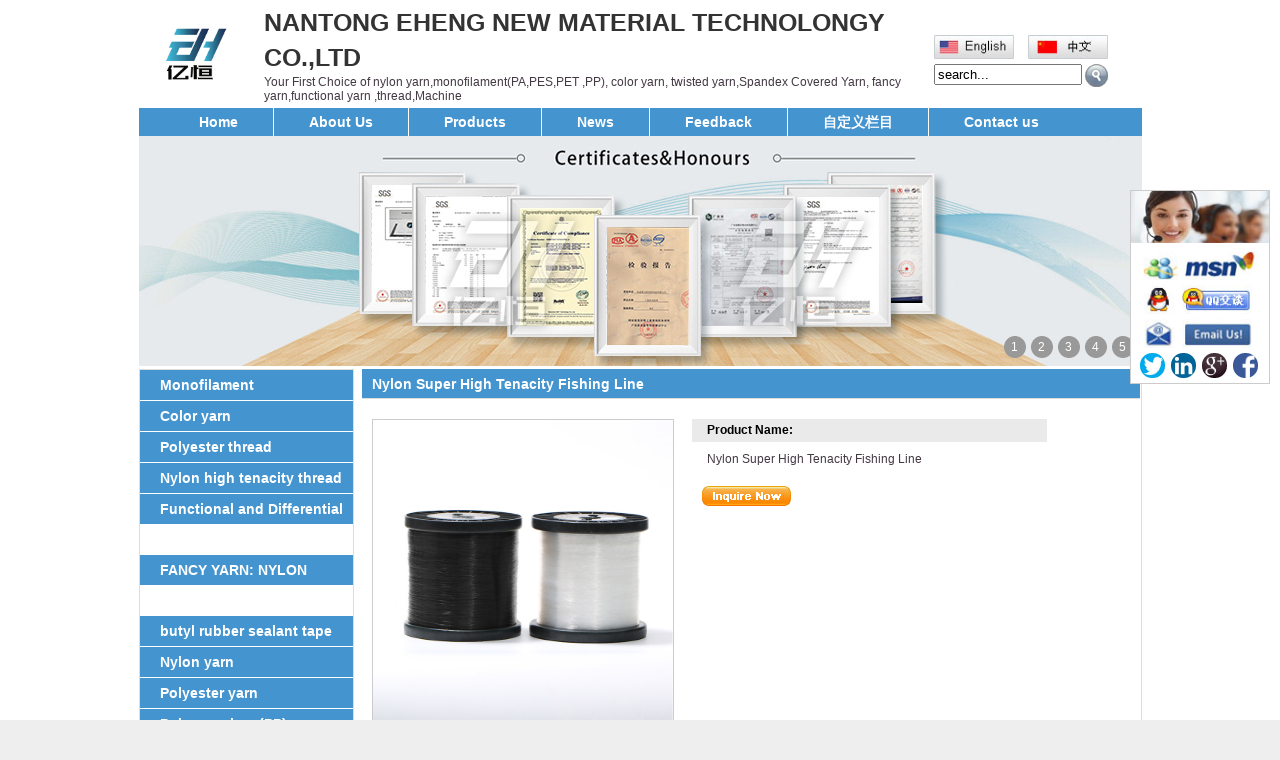

--- FILE ---
content_type: text/html
request_url: https://ehengtech.com/products/363-Nylon-Super-High-Tenacity-Fishing-Line.html
body_size: 7492
content:

<!DOCTYPE HTML PUBLIC "-//W3C//DTD HTML 4.01 Transitional//EN" "http://www.w3c.org/TR/1999/REC-html401-19991224/loose.dtd">
<!--[if lte IE 6]>
<SCRIPT 
src="js/pngfix.js" defer type=text/javascript></SCRIPT>
<![endif]-->
<HTML xmlns="http://www.w3.org/1999/xhtml">
<HEAD>
<meta http-equiv="Content-Type" content="text/html; charset=utf-8" />

<title>Nylon Super High Tenacity Fishing Line</title>
<meta name="keywords" content="Nylon Super High Tenacity Fishing Line" />
<meta name="description" content="Nylon Super High Tenacity Fishing Line" />
<meta name="author" content="http://www.mifan.org" />
<script language="javascript"  type="text/javascript" src="/function/e_hits.asp?action=pro_hits&amp;id=363"></script>
<link href="/function/css.css" rel="stylesheet" type="text/css" />

<LINK rel=stylesheet type=text/css href="../images/css.css">
<META name=GENERATOR content="MSHTML 8.00.6001.19170"></HEAD>
<BODY>
<DIV id=content>
<script type="text/javascript"  src="/wap/js/wap.js" language="javascript"></script>
<DIV id=top>

	<table width="980" border="0" cellpadding="5" cellspacing="0" style="margin:0px 0;">
<tr>
      <td rowspan="2" align="left" width="1"><a href="http://www.ehengtech.com"><img src="/pic/logo/2021-8-11-13-32-53.jpg" alt="NANTONG EHENG NEW MATERIAL TECHNOLONGY CO.,LTD" border="0"  height="80px"/></a></td>
      
      <td rowspan="2" align="left" style="padding-left:10px"><h1 class="company_name" style="font-size:25px">NANTONG EHENG NEW MATERIAL TECHNOLONGY CO.,LTD</h1>Your First Choice of nylon yarn,monofilament(PA,PES,PET ,PP), color yarn, twisted yarn,Spandex Covered Yarn, fancy yarn,functional yarn ,thread,Machine</td>
      
      <td align="right" style="padding-top:20px"><table width="180" border="0" cellspacing="0" cellpadding="0" >
            <tr >
              <td width="80" align="left"><a href="/"><img src="/function/images/en.jpg" title=ENGLISH border="0"  width="80px" /></a></td>
              <td width="10"></td>
              <td width="80"  align="left"><a   href="/cnindex.html" ><img src="/function/images/cn.jpg" title=中文版 border="0"  width="80px" /></a></td>
            </tr>
			<tr><td colspan="3" align="left" style="padding-top:5px"><FORM name=form1 action=/e_products/>
<INPUT style="width:140px" onBlur="if (this.value=='') this.value='search...';" onfocus="if (this.value=='search...') this.value='';" value=search... type=text name=key>&nbsp;<IMG style="CURSOR: pointer" title=search  onclick=javascript:form1.submit(); alt=search  src="/function/images/search.png" align="absmiddle"></FORM>
</td></tr>
          </table></td>
	  
  </tr>

  </table>
	</DIV>
	
<DIV class=nav>
<UL>
  <LI><A href="/">Home</A></LI>
  <LI><A href="/about.html">About Us</A></LI>
  <LI><A href="/e_products">Products</A></LI>
  <LI><A href="/e_news">News</A></LI>
  <LI><A href="/e_feedback">Feedback</A></LI>
    <LI><A href="/about/4.html">自定义栏目</A></LI>
  <LI><A href="/contact.html">Contact us</A></LI>


  </UL></DIV>
<link rel="stylesheet" href="/function/flash-4/css/common.css" />
<link rel="stylesheet" href="/function/flash-4/css/jd.css" />
<div style="clear:both"></div>
				    
<div class="zxx_body" style="width:1003px">
	<div class="zxx_constr">
    	<!--  body of jd.html -->
        <div class="jd_body" style="height:230px">
        	<div id="jdAdSlide" class="jd_ad_slide" style="height:230px; width:1003px">
            	
				
<a href="">
<img src="/pic/flash/2021-8-12-14-21-13.jpg" class="jd_ad_img"  style="height:230px; width:1003px">
</a>

<a href="">		
<img data-src="/pic/flash/2021-8-12-14-21-48.jpg" class="jd_ad_img"  style="height:230px; width:1003px">
</a>
 
<a href="">	
<img data-src="/pic/flash/2021-8-12-14-40-50.jpg" class="jd_ad_img"  style="height:230px; width:1003px">
</a>

 <a href="">	
 <img data-src="/pic/flash/2021-8-12-14-39-32.jpg" class="jd_ad_img"  style="height:230px; width:1003px">
 </a>
  
<a href="">	
<img data-src="/pic/flash/2021-8-12-14-39-54.jpg" class="jd_ad_img"  style="height:230px; width:1003px">
</a>

               
                <div id="jdAdBtn" class="jd_ad_btn"></div><!-- add active -->
            </div>
        </div>
    </div>
</div>
         			
<script src="/function/flash-4/js/jquery.min.js"></script>
<script src="/function/flash-4/js/jquery-powerSwitch.js"></script>
<script>
var htmlAdBtn = '';
$("#jdAdSlide img").each(function(index, image) {
	var id = "adImage" + index;
	htmlAdBtn = htmlAdBtn + '<a href="javascript:" class="jd_ad_btn_a" data-rel="'+ id +'">'+ (index + 1) +'</a>';
	image.id = id;
});
$("#jdAdBtn").html(htmlAdBtn).find("a").powerSwitch({
	eventType: "hover",
	classAdd: "active",
	animation: "fade",
	autoTime: 5000,
	onSwitch: function(image) {
		if (!image.attr("src")) {
			image.attr("src", image.attr("data-src"));	
		}
	}
}).eq(0).trigger("mouseover");

// 便民服务
$("#servNav a").powerSwitch({
	classAdd: "active",
	eventType: "hover",
	onSwitch: function() {
		$("#pointLine").animate({ "left": $(this).position().left}, 200);
	}
});
</script>

<DIV id=index-content>
<SCRIPT language=javascript src="../images/jquery-1[1].2.6.pack.js"></SCRIPT>

<DIV style="BACKGROUND-COLOR: #ffffff" class=index-left>
<DIV class=left-menu>

<DIV class=left-content style="background-color:#ffffff">
			
            <ul><li style="background:url(/images/left_class.jpg) no-repeat; line-height:30px; list-style:none; padding-left:20px; ">
<a style="color:#FFFFFF; font-size:14px; font-weight:bold" href="/list/17-Monofilament.html" title="Monofilament" class="big_class_bg">Monofilament<br /></a></li>

			
            </ul>
			
            <ul><li style="background:url(/images/left_class.jpg) no-repeat; line-height:30px; list-style:none; padding-left:20px; ">
<a style="color:#FFFFFF; font-size:14px; font-weight:bold" href="/list/18-Color-yarn.html" title="Color yarn" class="big_class_bg">Color yarn<br /></a></li>

			
            </ul>
			
            <ul><li style="background:url(/images/left_class.jpg) no-repeat; line-height:30px; list-style:none; padding-left:20px; ">
<a style="color:#FFFFFF; font-size:14px; font-weight:bold" href="/list/19-list-19-url.html" title="Polyester thread" class="big_class_bg">Polyester thread<br /></a></li>

			
            </ul>
			
            <ul><li style="background:url(/images/left_class.jpg) no-repeat; line-height:30px; list-style:none; padding-left:20px; ">
<a style="color:#FFFFFF; font-size:14px; font-weight:bold" href="/list/20-Nylon-high-tenacity-thread.html" title="Nylon high tenacity thread" class="big_class_bg">Nylon high tenacity thread<br /></a></li>

			
            </ul>
			
            <ul><li style="background:url(/images/left_class.jpg) no-repeat; line-height:30px; list-style:none; padding-left:20px; ">
<a style="color:#FFFFFF; font-size:14px; font-weight:bold" href="/list/21-list-21-url.html" title="Functional and Differential Fiber" class="big_class_bg">Functional and Differential Fiber<br /></a></li>

			
            </ul>
			
            <ul><li style="background:url(/images/left_class.jpg) no-repeat; line-height:30px; list-style:none; padding-left:20px; ">
<a style="color:#FFFFFF; font-size:14px; font-weight:bold" href="/list/22-list-22-url.html" title="FANCY YARN: NYLON FEATHER YARN" class="big_class_bg">FANCY YARN: NYLON FEATHER YARN<br /></a></li>

			
            </ul>
			
            <ul><li style="background:url(/images/left_class.jpg) no-repeat; line-height:30px; list-style:none; padding-left:20px; ">
<a style="color:#FFFFFF; font-size:14px; font-weight:bold" href="/list/23-butyl-rubber-sealant-tape.html" title="butyl rubber sealant tape" class="big_class_bg">butyl rubber sealant tape<br /></a></li>

			
            </ul>
			
            <ul><li style="background:url(/images/left_class.jpg) no-repeat; line-height:30px; list-style:none; padding-left:20px; ">
<a style="color:#FFFFFF; font-size:14px; font-weight:bold" href="/list/24-Nylon-yarn.html" title="Nylon yarn" class="big_class_bg">Nylon yarn<br /></a></li>

			
            </ul>
			
            <ul><li style="background:url(/images/left_class.jpg) no-repeat; line-height:30px; list-style:none; padding-left:20px; ">
<a style="color:#FFFFFF; font-size:14px; font-weight:bold" href="/list/25-Polyester-yarn.html" title="Polyester yarn" class="big_class_bg">Polyester yarn<br /></a></li>

			
            </ul>
			
            <ul><li style="background:url(/images/left_class.jpg) no-repeat; line-height:30px; list-style:none; padding-left:20px; ">
<a style="color:#FFFFFF; font-size:14px; font-weight:bold" href="/list/26-Polypropylene(PP)yarn.html" title="Polypropylene(PP)yarn" class="big_class_bg">Polypropylene(PP)yarn<br /></a></li>

			
            </ul>
			
            <ul><li style="background:url(/images/left_class.jpg) no-repeat; line-height:30px; list-style:none; padding-left:20px; ">
<a style="color:#FFFFFF; font-size:14px; font-weight:bold" href="/list/27-Low-melting-yarn.html" title="Low melting yarn" class="big_class_bg">Low melting yarn<br /></a></li>

			
            </ul>
			
            <ul><li style="background:url(/images/left_class.jpg) no-repeat; line-height:30px; list-style:none; padding-left:20px; ">
<a style="color:#FFFFFF; font-size:14px; font-weight:bold" href="/list/28-PBT.html" title="PBT" class="big_class_bg">PBT<br /></a></li>

			
            </ul>
			
            <ul><li style="background:url(/images/left_class.jpg) no-repeat; line-height:30px; list-style:none; padding-left:20px; ">
<a style="color:#FFFFFF; font-size:14px; font-weight:bold" href="/list/29-Covered-Yarn.html" title="Covered Yarn" class="big_class_bg">Covered Yarn<br /></a></li>

			
            </ul>
			
            <ul><li style="background:url(/images/left_class.jpg) no-repeat; line-height:30px; list-style:none; padding-left:20px; ">
<a style="color:#FFFFFF; font-size:14px; font-weight:bold" href="/list/30-BCF.html" title="BCF" class="big_class_bg">BCF<br /></a></li>

			
            </ul>
			
            <ul><li style="background:url(/images/left_class.jpg) no-repeat; line-height:30px; list-style:none; padding-left:20px; ">
<a style="color:#FFFFFF; font-size:14px; font-weight:bold" href="/list/31-UHMWPE-Fiber.html" title="UHMWPE Fiber" class="big_class_bg">UHMWPE Fiber<br /></a></li>

			
            </ul>
			
            <ul><li style="background:url(/images/left_class.jpg) no-repeat; line-height:30px; list-style:none; padding-left:20px; ">
<a style="color:#FFFFFF; font-size:14px; font-weight:bold" href="/list/32-Sewing-thread.html" title="Sewing thread" class="big_class_bg">Sewing thread<br /></a></li>

			
            </ul>
			
            <ul><li style="background:url(/images/left_class.jpg) no-repeat; line-height:30px; list-style:none; padding-left:20px; ">
<a style="color:#FFFFFF; font-size:14px; font-weight:bold" href="/list/33-Twisted-yarn.html" title="Twisted yarn" class="big_class_bg">Twisted yarn<br /></a></li>

			
            </ul>
			
            <ul><li style="background:url(/images/left_class.jpg) no-repeat; line-height:30px; list-style:none; padding-left:20px; ">
<a style="color:#FFFFFF; font-size:14px; font-weight:bold" href="/list/34-Fancy-yarn.html" title="Fancy yarn" class="big_class_bg">Fancy yarn<br /></a></li>

			
            </ul>
			



</DIV></DIV>

<DIV class=left-menu >
<DIV class=left-title style="background:url(/images/left_class.jpg) no-repeat;	">Contact Us</DIV>
<DIV 
style="PADDING-BOTTOM: 5px; LINE-HEIGHT: 20px; PADDING-LEFT: 10px; PADDING-RIGHT: 5px; PADDING-TOP: 5px" 
class=left-content>

<p>

<strong>Tel:</strong> +86-513-88863029<br />
<strong>Fax:</strong> +86-513-88863029<br />
<strong>Mobile:</strong> +86-18994184523<br />
<strong>E-mail: </strong><a href="/cdn-cgi/l/email-protection" class="__cf_email__" data-cfemail="0e7d6f626b7d4e6b666b60697a6b6d66206d6163">[email&#160;protected]</a><br />
<strong>MSN:</strong> 11<br />
<strong>QQ:</strong> 932147579<br />

</p>

<a href="msnim:chat?contact=11"><img border="0" src="/sns/msn.gif" alt="contact us" title="contact us" style="height:26px"/></a>

<a href="/cdn-cgi/l/email-protection#f281939e9781b2979a979c958697919adc919d9f" target="_blank"><img border="0" src="/sns/email.gif" alt="contact us" title="contact us" style="height:26px; padding-left:15px"/></a>

<a target="_blank" href="http://wpa.qq.com/msgrd?v=3&uin=932147579&site=qq&menu=yes"><img border="0" src="/sns/qq.gif" alt="contact us" title="contact us" style="height:26px; padding-left:15px"/></a>

<!--skype end-->
</DIV></DIV>


</DIV>
<DIV class=index-right>

<DIV class=right-content>
<DIV class=right-title>Nylon Super High Tenacity Fishing Line</DIV>
<DIV class=rightcontent>

 <!--产品-->
<div align="center">

<script data-cfasync="false" src="/cdn-cgi/scripts/5c5dd728/cloudflare-static/email-decode.min.js"></script><script src="/pop/eps/center/3-js/js/jquery-1.6.js" type="text/javascript"></script>
<script src="/pop/eps/center/3-js/js/jquery.jqzoom-core.js" type="text/javascript"></script>

<link rel="stylesheet" href="/pop/eps/center/3-js/css/jquery.jqzoom.css" type="text/css">
<style type"text/css">


fieldset {padding:0px;padding-left:7px;padding-right:7px;padding-bottom:7px;}
fieldset legend{margin-left:15px;padding-left:3px;padding-right:3px;color:#333;}
dl dd{margin:0px;}
dl dt{}

.clearfix:after{clear:both;content:".";display:block;font-size:0;height:0;line-height:0;visibility:hidden;}
.clearfix{display:block;zoom:1}


ul#thumblist{display:block;}
ul#thumblist li{float:left;margin-right:2px;list-style:none;}
ul#thumblist li a{display:block;border:1px solid #CCC;}
ul#thumblist li a.zoomThumbActive{
    border:1px solid #ccc;
}

.jqzoom{

	text-decoration:none;
	float:left;
}





</style>
<script type="text/javascript">

$(document).ready(function() {
	$('.jqzoom').jqzoom({
            zoomType: 'standard',
            lens:true,
            preloadImages: false,
            alwaysOn:false
        });
	
});


</script>

<div class="clearfix" id="content" style="margin-top:10px;margin-left:0px;  width:660px; " >
    <div class="clearfix" style=" text-align:center" align="center" >
        <a href="../pic/big/2022-7-27-15-13-35.jpg" class="jqzoom" rel='gal1'  title="Nylon Super High Tenacity Fishing Line" >
         <img src="../pic/big/2022-7-27-15-13-35.jpg"  title="Nylon Super High Tenacity Fishing Line"  style="border: 1px solid #ccc;max-width:300px; max-height:300px; "  >
        </a>
<!------------------>
<div align="left" style="text-align:left; padding-left:10px; margin-left:310px">
<div style=" color:#000000; background-color:#EBEAEA; width:100%; height:23px; line-height:23px; padding-left:15px;"><strong>Product Name:</strong></div>
<div style=" padding:7px 0px; padding-left:15px; line-height:20px;">Nylon Super High Tenacity Fishing Line</div>

<div  style="display:none" ><strong> :</strong></div>
<div  style="display:none" ></div>

<div  style="display:none" ><strong> :</strong></div>
<div  style="display:none" ></div>

<div  style="display:none" ><strong> :</strong></div>
<div  style="display:none" ></div>

			<div  style="margin:10px; " > <a href="/e_order/?name=Nylon Super High Tenacity Fishing Line" ><img src="/function/images/inquire_now_en.gif" border=0 align="absmiddle" ></a></div> <!-- AddThis Button BEGIN -->
	 <div  style="padding-top:10px; ">
<div class="addthis_toolbox addthis_default_style ">
<a class="addthis_button_preferred_1"></a>
<!--
<a class="addthis_button_preferred_2"></a>
<a class="addthis_button_preferred_3"></a>
-->
<a class="addthis_button_preferred_4"></a>
<a class="addthis_button_preferred_5"></a>
<a class="addthis_button_preferred_6"></a>
<a class="addthis_button_preferred_7"></a>
<a class="addthis_button_preferred_8"></a>
<a class="addthis_button_preferred_9"></a>
<a class="addthis_button_preferred_10"></a>
<a class="addthis_button_preferred_11"></a>
<a class="addthis_button_preferred_12"></a>
<a class="addthis_button_compact"></a>
<a class="addthis_counter addthis_bubble_style"></a>
</div>
</div>
<script type="text/javascript" src="https://s7.addthis.com/js/250/addthis_widget.js#pubid=xa-4ec530ab20abc3ea"></script>
<!-- AddThis Button END --> 
			   </div>
<!-------------------->
    </div>
	<br/>
 <div class="clearfix" >
	<ul id="thumblist" class="clearfix" >

	</ul>
	</div>
</div>

				
  

<div class="clear"></div>
<br>
</div>
 
</DIV>
<DIV class=right-title>Product Description </div>
<br />
 

<div style="padding-left:10px" class="table-d">&nbsp;<img src="/pic/other/2022-07-27-15-14-029.jpg" width="750" height="738" vspace="5" hspace="5" border="0" alt="" /><br />
<div><span style="font-size: 16px;">Nylon Super High Tenacity Fishing Line</span></div>
<div><span style="font-size: 16px;">Product name: nylon high tenacity monofilament fishing line.</span></div>
<div><span style="font-size: 16px;">Specification (diameter of fishing line): 0.10mm , 0.12mm, 0.14mm, 0.16mm, 0.18mm, 0.20mm, 0.23mm, <br />
0.26mm, 0.28mm, 0.30mm, 0.33mm, 0.35mm, 0.37mm, 0.40mm, 0.43mm, 0.45mm, 0.47mm, 0.50mm, <br />
0.52mm, 0.55mm, 0.57mm, 0.60mm, 0.65mm, 0.70mm, 0.74mm, 0.75mm, 0.80mm, 0.83mm, 0.85mm, <br />
0.91mm, 0.95mm, 0.98mm, 1.0mm, 1.05mm, 1.1mm, 1.17mm, 1.20mm, 1.28mm, 1.30mm, 1.38mm, <br />
1.40mm, 1.48mm, 1.50mm, 1.57mm, 1.60mm, 1.65mm, 1.73mm, 1.81mm, 1.90mm, 2.02mm, 2.22mm, <br />
2.34mm, 2.50mm, 2.61mm, 2.86mm, 3.00mm, 3.10mm, 3.30mm, 3.50mm, 3.70mm, 4.00mm, <br />
4.50mm to 5.00mm</span></div>
<div><span style="font-size: 16px;">Quality grade: economic grade ( NF100), common grade ( NF200), high tenacity grade ( NF300), <br />
&nbsp; &nbsp; &nbsp; &nbsp; &nbsp; &nbsp; &nbsp; &nbsp; &nbsp; &nbsp; &nbsp; &nbsp;super high tenacity grade ( NF400).</span></div>
<div><span style="font-size: 16px;">Packing way: coil packing, hank packing, spool packing, bobbin packing.</span></div>
<div><span style="font-size: 16px;">Regular packing length and weight: 100m, 200m, 500m, 1000m, 2000m, 1/8 LB, 1/4 LB, 1/2 L/B, 1LB, <br />
2LB, 500g, 1kg, 2kg, 3.5kg, 5kg, 10kg, 15kg, 20kg, 25kg etc.</span></div>
<div><span style="font-size: 16px;">Color: different colors are available as per customer's request.</span></div>
<div><span style="font-size: 16px;">End use: regular fishing, ocean fishing, monofilament fishnet&nbsp;</span><span style="font-size: 16px;">Size sheet of plastic bobbin for monofilament.</span></div>
<br />
<img src="/pic/other/2022-07-27-15-15-547.jpg" width="750" height="357" vspace="5" hspace="5" border="0" alt="" /><br />
<br />
<img src="/pic/other/2022-07-27-15-21-053.jpg" width="750" height="872" vspace="5" hspace="5" border="0" alt="" /><br />
<br type="_moz">
<img src="/pic/other/2022-07-27-15-32-029.jpg" width="750" height="480" vspace="5" hspace="5" border="0" alt="" /></br> </div>
  
<DIV class=right-title>Related Products :</div>
  <table width="98%" border="0" align="center" cellpadding="0" cellspacing="0">
    <tr>
      <tr>
      <td valign="top"><table width="150"  border="0" cellpadding="0" cellspacing="0" style="margin:10px auto 10px auto;">
          <tr>
            <td height="150" align="center" bgcolor="#FFFFFF" class="border_hui"><a  href="/products/368-Nylon-High-Tenacity-Monofilament-Fishing-Line.html"><img src="../pic/small/2022-7-27-15-43-9.jpg"  alt="Nylon High Tenacity Monofilament Fishing Line" border="0" /></a></td>
          </tr>
          <tr>
            <td align="center" ><a  href="/products/368-Nylon-High-Tenacity-Monofilament-Fishing-Line.html">
                  Nylon High Tenacity Monofilament Fishing Line</a></td>
          </tr>
      </table></td>
      
      <td valign="top"><table width="150"  border="0" cellpadding="0" cellspacing="0" style="margin:10px auto 10px auto;">
          <tr>
            <td height="150" align="center" bgcolor="#FFFFFF" class="border_hui"><a  href="/products/367-High-Tenacity-Monofilament-Fishing-Line.html"><img src="../pic/small/2022-7-27-15-41-44.jpg"  alt="High Tenacity Monofilament Fishing Line" border="0" /></a></td>
          </tr>
          <tr>
            <td align="center" ><a  href="/products/367-High-Tenacity-Monofilament-Fishing-Line.html">
                  High Tenacity Monofilament Fishing Line</a></td>
          </tr>
      </table></td>
      
      <td valign="top"><table width="150"  border="0" cellpadding="0" cellspacing="0" style="margin:10px auto 10px auto;">
          <tr>
            <td height="150" align="center" bgcolor="#FFFFFF" class="border_hui"><a  href="/products/366-Nylon-polyamid-6-Monofilament-Fishing-Line.html"><img src="../pic/small/2022-7-27-15-39-17.jpg"  alt="Nylon (polyamid) 6 Monofilament Fishing Line" border="0" /></a></td>
          </tr>
          <tr>
            <td align="center" ><a  href="/products/366-Nylon-polyamid-6-Monofilament-Fishing-Line.html">
                  Nylon (polyamid) 6 Monofilament Fishing Line</a></td>
          </tr>
      </table></td>
      
      <td valign="top"><table width="150"  border="0" cellpadding="0" cellspacing="0" style="margin:10px auto 10px auto;">
          <tr>
            <td height="150" align="center" bgcolor="#FFFFFF" class="border_hui"><a  href="/products/365-Nylon-High-Tenacity-Fishing-Line.html"><img src="../pic/small/2022-7-27-15-33-28.jpg"  alt="Nylon High Tenacity Fishing Line" border="0" /></a></td>
          </tr>
          <tr>
            <td align="center" ><a  href="/products/365-Nylon-High-Tenacity-Fishing-Line.html">
                  Nylon High Tenacity Fishing Line</a></td>
          </tr>
      </table></td>
      
    </tr>
    
  </table>
 <!----------------->

<DIV class=cla></DIV></DIV>
</DIV></DIV><BR>

<DIV id=foot>
<hr>


<div align="center">

 <A href="https://translate.google.com/translate?hl=&sl=en&tl=de&u=http%3A%2F%2Fwww.ehengtech.com">
 <IMG border=0 align=absMiddle src="google/images/ico_deutsch1.gif" width=20
                  height=14> <SPAN style="COLOR: #000">Deutsch</SPAN></A> 
				  
				  <A href="https://translate.google.com/translate?hl=&sl=en&tl=es&u=http%3A%2F%2Fwww.ehengtech.com"><IMG border=0 
                  align=absMiddle src="google/images/ico_espanol.gif" width=20 
                  height=14> <SPAN style="COLOR: #000">Espanol</SPAN></A> 
				  
				  <A href="https://translate.google.com/translate?hl=&sl=en&tl=fr&u=http%3A%2F%2Fwww.ehengtech.com"><IMG border=0 
                  align=absMiddle src="google/images/ico_francies.gif" width=20 
                  height=14> <SPAN style="COLOR: #000">Francais</SPAN></A> 
				  
				  <A href="https://translate.google.com/translate?hl=&sl=en&tl=it&u=http%3A%2F%2Fwww.ehengtech.com"><IMG border=0 
                  align=absMiddle src="google/images/ico_italino.gif" width=20 
                  height=14> <SPAN style="COLOR: #000">Italiano</SPAN></A> 
				  
				  <A href="https://translate.google.com/translate?hl=&sl=en&tl=pt&u=http%3A%2F%2Fwww.ehengtech.com"><IMG border=0 
                  align=absMiddle src="google/images/ico_portgues.gif" width=20 
                  height=14> <SPAN style="COLOR: #000">Portugues</SPAN></A> 
				  
				  
                  <A href="https://translate.google.com/translate?hl=&sl=en&tl=ja&u=http%3A%2F%2Fwww.ehengtech.com"><IMG border=0 
                  align=absMiddle src="google/images/ico_japan.jpg" width=20 
                  height=14> <SPAN style="COLOR: #000">Japanese</SPAN></A> 
				  
				  <A href="https://translate.google.com/translate?hl=&sl=en&tl=ko&u=http%3A%2F%2Fwww.ehengtech.com"><IMG border=0 
                  align=absMiddle src="google/images/ico_korea.jpg" width=20 
                  height=14> <SPAN style="COLOR: #000">Korean</SPAN></A> 
				  
				  <A href="https://translate.google.com/translate?hl=&sl=en&tl=ar&u=http%3A%2F%2Fwww.ehengtech.com"><IMG border=0 
                  align=absMiddle src="google/images/ico_arabia.jpg" width=20 
                  height=14> <SPAN style="COLOR: #000">Arabic</SPAN></A> 
				  
				  <A href="https://translate.google.com/translate?hl=&sl=en&tl=ru&u=http%3A%2F%2Fwww.ehengtech.com"><IMG border=0 
                  align=absMiddle src="google/images/ico_russia.jpg" width=20 
                  height=14> <SPAN style="COLOR: #000">Russian</SPAN></A> 
</div>
<div style="display:inline-block">Links:</div>
<div style="display:inline-block">

<a href="http://" target="_blank" >Facebook</a> |

<a href="http://" target="_blank" >Twitter</a> |

<a href="http://" target="_blank" >Linkedin</a> |

<a href="http://" target="_blank" >Google+</a> |

<a href="http://nteheng.en.alibaba.com" target="_blank" >alibaba</a> |

</div>

<DIV class=copyright>Copyright © NANTONG EHENG NEW MATERIAL TECHNOLONGY CO.,LTD All right reserved  <!--已填好,无需修改,网站底部图标,查看密码为123456--><script type="text/javascript">var cnzz_protocol = (("https:" == document.location.protocol) ? " https://" : " http://");document.write(unescape("%3Cspan id='cnzz_stat_icon_1264142722'%3E%3C/span%3E%3Cscript src='" + cnzz_protocol + "s22.cnzz.com/z_stat.php%3Fid%3D1264142722%26show%3Dpic' type='text/javascript'%3E%3C/script%3E"));</script>

<DIV class=copyright style="display:none">Powered By www.mifan.org,本网站由外贸网站建站专家强力驱动<A 
href="http://www.mifan.org/">外贸网站建设</A>

 </DIV></DIV>
 </div>

<div >


<script type="text/javascript">
<!-- 
lastScrollY = 0;
function heartBeat(){ 
var diffY;
if (document.documentElement && document.documentElement.scrollTop)
 diffY = document.documentElement.scrollTop;
else if (document.body)
 diffY = document.body.scrollTop
else
    {/*Netscape stuff*/}
 
//alert(diffY);
percent=.1*(diffY-lastScrollY); 
if(percent>0)percent=Math.ceil(percent); 
else percent=Math.floor(percent); 
document.getElementById("leftDiv").style.top = parseInt(document.getElementById("leftDiv").style.top)+percent+"px";
document.getElementById("rightDiv").style.top = parseInt(document.getElementById("leftDiv").style.top)+percent+"px";
lastScrollY=lastScrollY+percent; 
//alert(lastScrollY);
}
//下面这段删除后，对联将不跟随屏幕而移动。
window.setInterval("heartBeat()",1);
//-->
</script>

<style type="text/css">
<!--
#rightDiv{width:138px; background: #fff; text-align:center; margin:0; padding:0;border: #ccc solid 1px;display:block;overflow:hidden;position:absolute;}
#rightDiv p{background: #999; color:#FFFFFF; height:22px; line-height:22px; font-weight:bold; display:block;margin:0 0 10px 0; padding:0; font-size:11px;}
#rightDiv a {margin:0 0 5px 0; display:block; padding:0;}
-->
</style>

<div id="leftDiv" style="top:190px; left:10px; ">

</div>

<div id="rightDiv" style="top:190px; right:10px;" align="left">


<p style="height:50px"><img src="/function/images/online.jpg" width="138px" border="0"></p>


<a href="msnim:chat?contact=11" style="text-align:left;margin-left:5px">
<img src="/function/images/msn.jpg" alt="MSN: 11" border="0" align="absmiddle"  width="125px" /><span style=" color:#000000"></span>
</a>

<a style="text-align:left;margin-left:5px" target="_blank" href="http://wpa.qq.com/msgrd?v=3&uin=932147579&Site=NANTONG EHENG NEW MATERIAL TECHNOLONGY CO.,LTD&menu=yes">
<img src="/function/images/QQ.jpg" border="0" align="absmiddle"  width="125px" /></a>


<a style="text-align:left;margin-left:5px" target="_blank" href="/cdn-cgi/l/email-protection#780b19141d0b381d101d161f0c1d1b10561b1715">
<img src="/function/images/email2.jpg" border="0" align="absmiddle" width="125px" /></a>

   <div style="display:inline-block; margin-right:3px;"> <a href="http://" target="_blank" class="" title="Twitter"><img border=0 src="/sns/t.png" height="25" width="25" style="border-radius:50px;background:#fff"><!--Twitter !--></a></div>
   

   <div style="display:inline-block; margin-right:3px;"> <a href="http://" target="_blank" class="" title="linkedin"><img border=0 src="/sns/l.png" height="25" width="25" style="border-radius:50px;background:#fff" /><!--linkedin !--></a></div>

   <div style="display:inline-block; margin-right:3px;"> <a href="http://" target="_blank" class="" title="Google+"><img border=0 src="/sns/g.png" height="25" width="25" style="border-radius:50px;background:#fff" /><!--instagram !--></a></div>

<div style="display:inline-block; margin-right:3px;"> <a href="http://" target="_blank" class="" title="Facebook"><img border=0 src="/sns/f.png" height="25" width="25" style="border-radius:50px;background:#fff" /><!--Facebook !--></a></div>
   
   <div style="display:inline-block; margin-right:3px; display:none"> <a href="#" target="_blank" class="" title="Pinterests"><img border=0 src="/sns/p.png" height="25" width="25" style="border-radius:50px;background:#fff" /><!--Pinterests !--></a></div>
      <div style="display:inline-block; margin-right:3px; display:none"> <a href="#" target="_blank" class="" title="YouTube"><img border=0 src="/sns/youtube.png" height="25" width="25"style="border-radius:50px;background:#fff" /><!--YouTube !--></a></div>
</div>


</div>

<script data-cfasync="false" src="/cdn-cgi/scripts/5c5dd728/cloudflare-static/email-decode.min.js"></script><script language="JavaScript">
offdocument.oncontextmenu=new Function("event.returnValue=false;");
offdocument.onselectstart=new Function("event.returnValue=false;");
</script>
<div style="float:right; margin-right:5px; display:none"><img src="/function/images/banquan1.png" border="0" usemap="#Map">
<map name="Map" id="Map"><area shape="rect" coords="8,3,144,20" href="#"   target="_blank"/></map></div>

<script> 
document.write('<script src="//oa.mifan.org/diaoyong/2016-1-15.asp?id=8928&x=2017819163237"><\/script>');  
</script> 
</DIV><script defer src="https://static.cloudflareinsights.com/beacon.min.js/vcd15cbe7772f49c399c6a5babf22c1241717689176015" integrity="sha512-ZpsOmlRQV6y907TI0dKBHq9Md29nnaEIPlkf84rnaERnq6zvWvPUqr2ft8M1aS28oN72PdrCzSjY4U6VaAw1EQ==" data-cf-beacon='{"version":"2024.11.0","token":"81f890266bcc475fb95729f642c600f6","r":1,"server_timing":{"name":{"cfCacheStatus":true,"cfEdge":true,"cfExtPri":true,"cfL4":true,"cfOrigin":true,"cfSpeedBrain":true},"location_startswith":null}}' crossorigin="anonymous"></script>
</BODY></HTML>


--- FILE ---
content_type: text/css
request_url: https://ehengtech.com/images/css.css
body_size: 1473
content:
BODY {
	TEXT-ALIGN: center; PADDING-BOTTOM: 0px; MARGIN: 0px; PADDING-LEFT: 0px; PADDING-RIGHT: 0px; FONT-FAMILY: Arial, Helvetica, sans-serif; FONT-SIZE: 12px; PADDING-TOP: 0px
}
BODY {
	BACKGROUND: url(bg.jpg) #eeeeee repeat-x  fixed; filter:"progid:DXImageTransform.Microsoft.AlphaImageLoader(sizingMethod='scale')";
   -moz-background-size:100% 100%;
   background-size:100% 100%;COLOR: #443a44
}
#content {
	BACKGROUND: #ffffff
}
.left-title {
	COLOR: #fff
}
#content .nav UL LI A {
	COLOR: #333
}
#content .nav UL LI A:hover {
	COLOR: #000000
}
.right-title {
	COLOR: #fff
}
A {
	COLOR: #1f1f1f
}
A:hover {
	COLOR: #0000ff; TEXT-DECORATION: underline
}
#content .nav UL {
	BACKGROUND: url(top_bg.jpg)
	}
#index-content .index-left .left-menu .left-content {
	BACKGROUND: #ffffff
}
#index-content .index-left .left-menu .left-title {
	BACKGROUND: url(left_class.jpg) no-repeat left center
}
#content .nav UL LI A:hover {
	BACKGROUND: #ffcd11
}
#index-content .index-left .left-menu {
	BORDER-BOTTOM: #dddddd 1px solid; BORDER-LEFT: #dddddd 1px solid; BORDER-TOP: #dddddd 1px solid; BORDER-RIGHT: #dddddd 1px solid
}
#index-content .index-right .right-content {
	BORDER-BOTTOM: #dddddd 0px solid; BORDER-LEFT: #dddddd 0px solid; BORDER-TOP: #dddddd 0px solid; BORDER-RIGHT: #dddddd 1px solid
}
#index-content .index-right .right-content .rightcontent UL LI {
	BORDER-BOTTOM: #dddddd 1px solid; BORDER-LEFT: #dddddd 1px solid; BORDER-TOP: #dddddd 1px solid; BORDER-RIGHT: #dddddd 1px solid
}
#index-content .index-right .right-content .right-title {
	BORDER-BOTTOM: #dddddd 1px solid; BACKGROUND: url(top_bg.jpg)
	}
.smallbanner {
	BORDER-BOTTOM-COLOR: #dddddd; BORDER-TOP-COLOR: #dddddd; BORDER-RIGHT-COLOR: #dddddd; BORDER-LEFT-COLOR: #dddddd
}
#index-content .index-right .right-content .rightcontent UL LI {
	BORDER-RIGHT-WIDTH: 0px; BORDER-TOP-WIDTH: 0px; BORDER-BOTTOM-WIDTH: 0px; BORDER-LEFT-WIDTH: 0px
}
#index-content .index-right .right-content .rightcontent UL LI IMG {

}
#index-content .index-right .right-content .rightcontent UL LI {

}
#index-content .index-left .left-menu .left-content DT {
	
}
#index-content .index-left .left-menu .left-content DD {
	
}
#foot {
	
}
UL {
	PADDING-BOTTOM: 0px; LIST-STYLE-TYPE: none; MARGIN: 0px; PADDING-LEFT: 0px; PADDING-RIGHT: 0px; LIST-STYLE-IMAGE: none; PADDING-TOP: 0px
}
H1 {
	PADDING-BOTTOM: 0px; MARGIN: 0px; PADDING-LEFT: 0px; PADDING-RIGHT: 0px; PADDING-TOP: 0px
}
H2 {
	PADDING-BOTTOM: 0px; MARGIN: 0px; PADDING-LEFT: 0px; PADDING-RIGHT: 0px; PADDING-TOP: 0px
}
H3 {
	PADDING-BOTTOM: 0px; MARGIN: 0px; PADDING-LEFT: 0px; PADDING-RIGHT: 0px; PADDING-TOP: 0px
}
H4 {
	PADDING-BOTTOM: 0px; MARGIN: 0px; PADDING-LEFT: 0px; PADDING-RIGHT: 0px; PADDING-TOP: 0px
}
H5 {
	PADDING-BOTTOM: 0px; MARGIN: 0px; PADDING-LEFT: 0px; PADDING-RIGHT: 0px; PADDING-TOP: 0px
}
H6 {
	PADDING-BOTTOM: 0px; MARGIN: 0px; PADDING-LEFT: 0px; PADDING-RIGHT: 0px; PADDING-TOP: 0px
}
DL {
	PADDING-BOTTOM: 0px; MARGIN: 0px; PADDING-LEFT: 0px; PADDING-RIGHT: 0px; PADDING-TOP: 0px
}
A {
	TEXT-DECORATION: none
}
BR {
	PADDING-BOTTOM: 0px; MARGIN: 0px; PADDING-LEFT: 0px; PADDING-RIGHT: 0px; HEIGHT: 0px; CLEAR: both; PADDING-TOP: 0px
}
IMG {
	BORDER-BOTTOM: medium none; BORDER-LEFT: medium none; BORDER-TOP: medium none; BORDER-RIGHT: medium none
}
.right-title {
	PADDING-LEFT: 10px; HEIGHT: 23px; FONT-SIZE: 14px; FONT-WEIGHT: bold; PADDING-TOP: 7px
}
.left-title {
	PADDING-LEFT: 10px; HEIGHT: 23px; FONT-SIZE: 14px; FONT-WEIGHT: bold; PADDING-TOP: 7px
}
#content {
	TEXT-ALIGN: left; MARGIN: 0px auto; WIDTH: 1003px
}
#top {
	background:#ffffff
}

#top .logo {
	 FLOAT: left;height:80px
}
.banner {
	PADDING-BOTTOM: 4px; PADDING-TOP: 0px
}
#top .top-right {
	MARGIN-TOP: 15px; FLOAT: right; HEIGHT: 30px; MARGIN-RIGHT: 20px
}
#content .nav UL {
	PADDING-LEFT: 25px; HEIGHT: 28px
}
#content .nav UL LI {
	BORDER-LEFT: #ffffff 1px solid; WIDTH: auto; FLOAT: left; FONT-SIZE: 14px; FONT-WEIGHT: bold
}
#content .nav UL LI:first-child {
	BORDER-BOTTOM: medium none; BORDER-LEFT: medium none; BORDER-TOP: medium none; BORDER-RIGHT: medium none
}
#content .nav UL LI A {
	TEXT-ALIGN: center;  PADDING-LEFT: 35px;  PADDING-RIGHT: 35px; DISPLAY: block; FLOAT: left; color:#FFFFFF; line-height:28px
}
#content .nav UL LI A:hover {
	TEXT-ALIGN: center;  PADDING-LEFT: 35px; PADDING-RIGHT: 35px; DISPLAY: block; TEXT-DECORATION: underline;  line-height:28px
}
#index-content {
	PADDING-BOTTOM: 0px; MARGIN: 0px; PADDING-LEFT: 0px; PADDING-RIGHT: 0px; PADDING-TOP: 0px
}
#index-content {
	MARGIN-TOP: 3px
}
#index-content .index-left {
	WIDTH: 215px; FLOAT: left
}
#index-content .index-left .left-menu {
	MARGIN-BOTTOM: 8px
}
#index-content .index-left .left-menu .left-content DL {
	PADDING-BOTTOM: 0px; PADDING-LEFT: 0px; PADDING-RIGHT: 0px; PADDING-TOP: 0px
}
#index-content .index-left .left-menu .left-content DT {
	PADDING-BOTTOM: 3px; LINE-HEIGHT: 18px; MARGIN-TOP: 1px; PADDING-LEFT: 15px; PADDING-RIGHT: 0px; FONT-SIZE: 14px; FONT-WEIGHT: bold; PADDING-TOP: 5px;height:30px
}
#index-content .index-left .left-menu .left-content .dd {
	PADDING-BOTTOM: 3px; MARGIN: 1px 0px 0px; PADDING-LEFT: 15px; PADDING-RIGHT: 0px; FONT-SIZE: 12px; FONT-WEIGHT: normal; PADDING-TOP: 3px
}
#index-content .index-left .left-menu .left-content .dd UL UL LI {
	
}
#index-content .index-left .left-menu .left-content .new LI {
	PADDING-LEFT: 7px; FONT-SIZE: 12px; FONT-WEIGHT: normal
}
#index-content .index-right {
	WIDTH: 780px; FLOAT: right
}
#index-content .index-right .right-content {
	MARGIN-BOTTOM: 8px
}
#index-content .index-right .right-content .right-title {
	WIDTH: 768px; HEIGHT: 22px
}
#index-content .index-right .right-content .right-title:first-letter {
	TEXT-TRANSFORM: uppercase
}
#index-content .index-right .right-content .rightcontent {
	TEXT-ALIGN: justify; PADDING-BOTTOM: 10px; LINE-HEIGHT: 16px; PADDING-LEFT: 10px; WIDTH: 760px; PADDING-RIGHT: 0px; PADDING-TOP: 10px
}
#index-content .index-right .right-content .rightcontent UL {
	PADDING-BOTTOM: 0px; PADDING-LEFT: 4px; PADDING-RIGHT: 0px; MARGIN-BOTTOM: 10px; PADDING-TOP: 7px
}

#index-content .index-right .right-content .aboutus {
	TEXT-ALIGN: justify; PADDING-BOTTOM: 10px; LINE-HEIGHT: 16px; PADDING-LEFT: 13px; WIDTH: 754px; PADDING-RIGHT: 3px; PADDING-TOP: 10px
}
#index-content .index-right .right-content .rightcontent UL LI .productname {
	PADDING-TOP: 3px
}
#foot {
	TEXT-ALIGN: center; WIDTH: 1003px; HEIGHT: 75px
}
#foot UL LI {
	PADDING-BOTTOM: 0px; PADDING-LEFT: 6px; PADDING-RIGHT: 6px; DISPLAY: inline; PADDING-TOP: 0px
}
#index-content .index-right .right_content .new LI {
	PADDING-BOTTOM: 3px; PADDING-LEFT: 8px; PADDING-TOP: 3px
}
#index-content .index-right .right_content UL {
	MARGIN-TOP: 5px
}
#index-content .index-right .right-content .right-title .more {
	POSITION: relative; TEXT-ALIGN: right; FONT-SIZE: 10px; TOP: -15px; RIGHT: 20px;
}
.more a{color:#fff}
.smallbanner {
	BORDER-BOTTOM: 1px solid; BORDER-LEFT: 1px solid; PADDING-BOTTOM: 3px; PADDING-LEFT: 3px; PADDING-RIGHT: 3px; MARGIN-BOTTOM: 5px; BORDER-TOP: 1px solid; BORDER-RIGHT: 1px solid; PADDING-TOP: 3px
}
.cla {
	LINE-HEIGHT: 0px; FLOAT: none; HEIGHT: 0px; CLEAR: both
}
.weizhi{ color:#333333; font-size:14px; padding:2px; font-weight:bold;}
.line_buttom_hui{border-bottom:#CCCCCC solid 1px;}
.hangju{line-height:25px; padding:3px;}
.border_hui{border:#E7E7E7 1px solid;}
.line_buttom_hui_xuxian{border-bottom:#E7E7E7 1px dashed;}
.border_hui_xuxian{border:#E7E7E7 0px dashed;}
.border_hui_xuxian_txt{border:#E7E7E7 1px dashed;}
/*��ҳ��ʽ*/
#page {padding:8px; margin: 3px;  text-align: center; clear:both;}
#page a{border:#01B0ED 1px solid; padding:2px 5px; margin:2px; color:#01B0ED; text-decoration:none;}
#page a:hover{color:#FFFFFF; background:#01B0ED;}
#page span.current{border:#01B0ED 1px solid;padding:2px 5px; margin:2px;color: #FFFFFF;background:#01B0ED;}
#page span.disabled{border:#EEEEEE 1px solid;padding:2px 5px; margin:2px;color: #DDDDDD;}
#page span.text {border:#CCCCCC 1px solid;padding:2px 5px; margin:2px;color: #666666;}

--- FILE ---
content_type: text/css
request_url: https://ehengtech.com/function/flash-4/css/common.css
body_size: 260
content:
/* some reset*/
ul, ol { padding-left: 0; list-style-type: none; }

img { border: 0; }

/* constructor */
.zxx_constr { margin-left: auto; margin-right: auto; }
.zxx_logo { position: absolute; top: 0; margin-top: 14px; }
.zxx_author_time { float: right; margin-top: 40px; color: #999; font-family: tahoma; }
.zxx_api { width: 40px; height: 40px; line-height: 40px; font-size: 15px; font-family: tahoma; text-align:center; overflow: hidden; position: fixed; _position: absolute; right: 0 ; top: 0; color: #fff; background-color: #34538b; background-color: rgba(0,0,0,0); *background-color: #34538b; }
.zxx_api::before { content: ''; width: 80px; height: 80px; border-radius: 80px; background-color: #34538b; position:absolute; right: -40px; top: -40px;}
.zxx_api::after { content: 'API'; position: absolute; top: -4px; left: 14px; }
.zxx_api:hover::before { background-color: #cd0000; }
.zxx_nav { border-top: 2px solid #0b63c6; background-color: #1161ba; }
.zxx_nav_ul { width: 100%; overflow: hidden; font-size: 14px; font-weight: bold; }
.zxx_nav_li { float: left;}
.zxx_nav_a { display: block; padding: 10px 25px; color: #fff;  text-decoration: none; }
.zxx_nav_on { background-color: #fff; box-shadow: inset 1px 1px #ccc; color: #333;}
.zxx_nav_sp { float: right; margin-top: 5px; font-size: 12px; white-space: nowrap; }
.zxx_rbtn, .zxx_gbtn{display:inline-block; padding:5px 20px; color: #fff; font-weight:bold; text-decoration: none; vertical-align: middle;}
.zxx_rbtn{background-color: #cd0000;}
.zxx_gbtn{background-color: green;}
.zxx_rbtn:hover, .zxx_gbtn:hover{text-decoration:none; color:#fff;}
.zxx_btn:active, .zxx_gbtn:active{box-shadow:inset 0 2px 3px rgba(0,0,0,.35); padding-top:6px; padding-bottom:4px;}

--- FILE ---
content_type: text/css
request_url: https://ehengtech.com/function/flash-4/css/jd.css
body_size: 154
content:
.jd_body {
	padding: 0px;
	overflow: hidden;
}
.jd_body img {
	vertical-align: bottom;
}
.jd_ad_slide {
	float: left;
	position: relative;
} 
.jd_ad_img {
	position: absolute; left: 0; top: 0;
	
	display: none;
}
.jd_ad_btn {
	position: absolute; right: 3px; bottom: 8px;
}
.jd_ad_btn_a {
	width: 22px; height: 22px;
	line-height: 22px;
	margin-right: 5px;
	text-align: center;
	border-radius: 12px;
	background-color: #999;
	color: #fff;
	float: left;
}
.jd_ad_btn_a:hover {
	text-decoration: none;
}       color:#000;
.jd_ad_btn .active {
	background-color: #eee;
}
.jd_service {
	width: 310px;
	padding-top: 230px;
	float: right;
}
.jd_nav_x {
	height: 30px;
	margin: 0;
	overflow: hidden;
	position: relative;
}
.js_nav_a {
	width: 25%; *width: 24.9%;
	line-height: 20px;
	padding: 5px 0;
	text-align: center;
	font-size: 14px; font-family: 'microsoft yahei';
	float: left;
}
.jd_nav_x .active {
	color: #E4393C;
}
.jd_service_con {
	height: 136px;
	border: 1px solid #f1f1f1; border-top: 2px solid #aaa;
	position: relative;
}
.jd_service_img {
	position: absolute;
	display: none;
}
.jd_point_line {
	position: absolute; top: -2px; left: 0; z-index: 1;
	width: 25%;
	border-bottom: 2px solid #E4393C;
	text-align: center;
}
.jd_point_cor {
	position: absolute; bottom: 0; left: 50%;
	width: 0; height: 0;
	margin-left: -5px;
	border-style: dashed dashed solid; border-width: 5px; border-color: transparent transparent #E4393C;
	overflow: hidden;
}